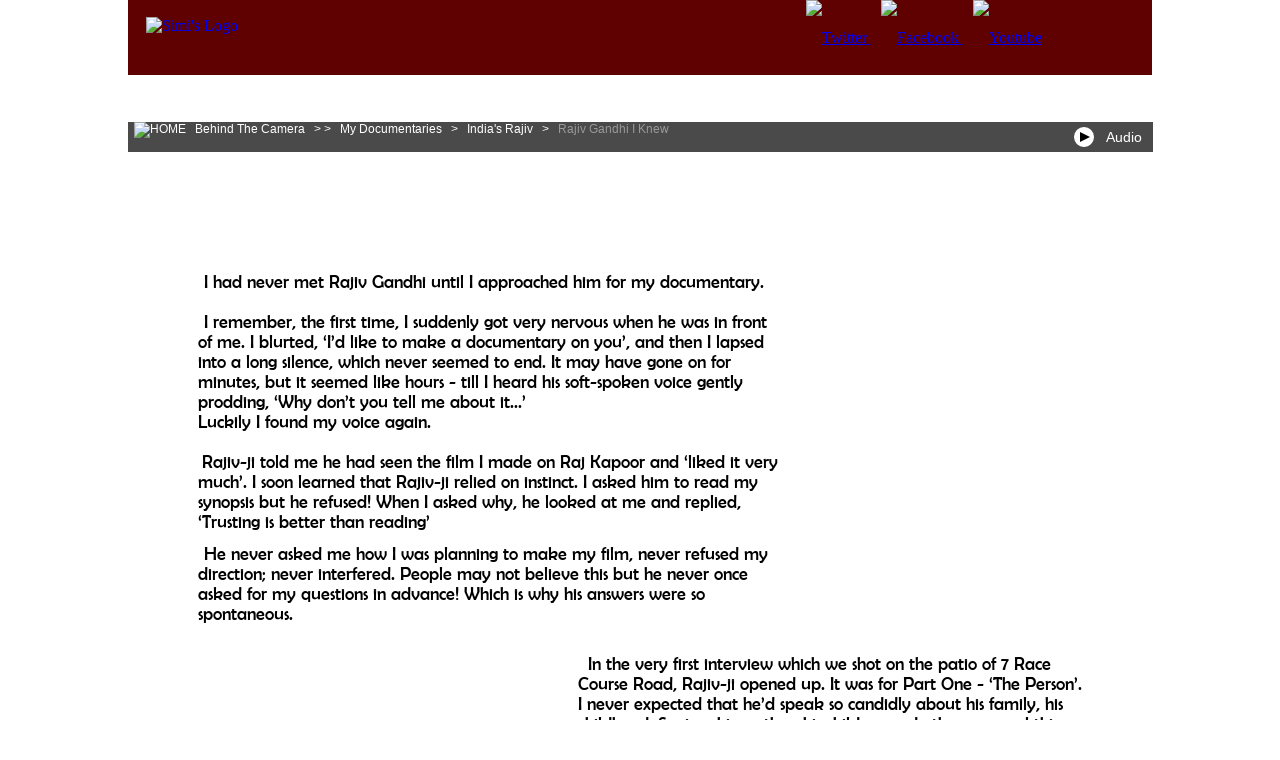

--- FILE ---
content_type: text/html
request_url: https://www.simigarewal.com/rajiv_i_knew.html
body_size: 6748
content:
<!DOCTYPE html
  PUBLIC "-//W3C//DTD XHTML 1.0 Transitional//EN" "http://www.w3.org/TR/xhtml1/DTD/xhtml1-transitional.dtd">
<html xmlns="http://www.w3.org/1999/xhtml">
<head>
  <meta http-equiv="Content-Type" content="text/html; charset=utf-8" />
  <title>Simi Garewal</title>
  <link rel="icon" href="images/favicon.ico" />
  <script>document.write('<script src="./js/mainmenu.js?dev=' + Math.floor(Math.random() * 100) + '"\><\/script>');</script>
  <link href="css/fonts-stylesheet.css" rel="stylesheet" type="text/css" />
  <link href="css/custom-style.css" rel="stylesheet" type="text/css" />
  <link href="css/newmenu.css" type="text/css" rel="stylesheet" />
  <link href="css/style.css" rel="stylesheet" type="text/css" />

<!-- Google tag (gtag.js) -->
<script async src="https://www.googletagmanager.com/gtag/js?id=G-XKPT19MCGF"></script>
<script>
  window.dataLayer = window.dataLayer || [];
  function gtag(){dataLayer.push(arguments);}
  gtag('js', new Date());

  gtag('config', 'G-XKPT19MCGF');
</script>
</head>
<body>
  <table width="100%" border="0" cellspacing="0" cellpadding="0">
    <tr>
      <td align="center" valign="top">
        <table width="1024" border="0" cellspacing="0" cellpadding="0">
          <tr>
            <td>
              <div class="header-container">
                <div class="logo-container">
                  <a href="index.html"><img class="logo" src="images/crop/header/simi-garewal.png" height="43"
                      width="331" alt="Simi's Logo" /></a>
                </div>
                <div class="social-nt-icon">
                  <a href="https://twitter.com/Simi_Garewal" title="Twitter" target="_blank">
                    <img src="images/link_twitter_buttons.png" alt="Twitter" width="22" height="21" border="0" />
                  </a>
                  <a href="https://www.facebook.com/SimiGarewalOfficial" title="Facebook" target="_blank">
                    <img src="images/link_facebook_button.png" alt="Facebook" width="22" height="21" border="0" />
                  </a>
                  <a href="http://www.youtube.com/simigarewalofficial/" title="Youtube" target="_blank">
                    <img src="images/link_youtube_button.png" alt="Youtube" width="21" height="21" border="0" />
                  </a>
                </div>
              </div>
            </td>
          </tr>
          <tr>
            <td>
                <main-menu></main-menu>
            </td>
          </tr>
          <tr>
            <td>
              <div class="breadcrumb">
                <div class="breadcrumb-left">
                  <a href="index.html"><img class="home_alone" src="images/home_icon.png" height="25" width="20"
                      alt="HOME" /></a>
                  <a href="behind_the_camera.html"> Behind The Camera &nbsp; &gt; ></a><a href="documentaries.html"> My
                    Documentaries &nbsp; &gt;</a>
                  <a href="indias_rajiv.html"> India's Rajiv &nbsp; &gt;</a>
                  <font color="#999999"> &nbsp;&nbsp;Rajiv Gandhi I Knew</font>
                </div>
                <div class="breadcrumb-right">
                  <div id="audioplayer">
                    <audio id="audio" src="audio/walk_and_end.mp3" autoplay="autoplay"></audio>
                    <span id="playpause" title="Play/Pause"><a href="#" class="play">Play</a></span>
                    <script type="text/javascript" src="js/audioplayer-min.js"></script>
                  </div>
                  <div class="simiaudio-innerpage">Audio</div>
                </div>
              </div>
            </td>
          </tr>
          <tr>
            <td align="left" valign="top" background="images/rajiv_1_bg.jpg" style="background-repeat:no-repeat"
              class="rajiv-i-know">
              <table width="100%" border="0" cellspacing="0" cellpadding="0">
                <tr>
                  <td height="120" align="left" valign="top">&nbsp;</td>
                </tr>
                <tr>
                  <td align="left" valign="top">
                    <table width="100%" border="0" cellspacing="0" cellpadding="0">
                      <tr>
                        <td width="70" align="left" valign="top">&nbsp;</td>
                        <td align="left" valign="top">
                          <table width="99%" border="0" cellspacing="0" cellpadding="0">
                            <tr>
                              <td align="left" valign="top"> &nbsp;&nbsp;&nbsp;I had never met Rajiv Gandhi until I
                                approached him for my documentary.</td>
                            </tr>
                            <tr>
                              <td align="left" valign="top">&nbsp;</td>
                            </tr>
                            <tr>
                              <td align="left" valign="top"> &nbsp;&nbsp;&nbsp;I remember, the first time, I suddenly
                                got very nervous when he was in front </td>
                            </tr>
                            <tr>
                              <td align="left" valign="top">of me. I blurted, ‘I’d like to make a documentary on you’,
                                and then I lapsed </td>
                            </tr>
                            <tr>
                              <td align="left" valign="top">into a long silence, which never seemed to end. It may have
                                gone on for </td>
                            </tr>
                            <tr>
                              <td align="left" valign="top">minutes, but it seemed like hours - till I heard his
                                soft-spoken voice gently </td>
                            </tr>
                            <tr>
                              <td align="left" valign="top">prodding, ‘Why don’t you tell me about it...’</td>
                            </tr>
                            <tr>
                              <td align="left" valign="top">Luckily I found my voice again. </td>
                            </tr>
                            <tr>
                              <td align="left" valign="top">&nbsp;</td>
                            </tr>
                            <tr>
                              <td align="left" valign="top">
                                &nbsp;&nbsp;Rajiv-ji told me he had seen the film I made on Raj Kapoor and ‘liked it
                                very </td>
                            </tr>
                            <tr>
                              <td align="left" valign="top">much’. I soon learned that Rajiv-ji relied on instinct. I
                                asked him to read my </td>
                            </tr>
                            <tr>
                              <td align="left" valign="top">synopsis but he refused! When I asked why, he looked at me
                                and replied, </td>
                            </tr>
                            <tr>
                              <td align="left" valign="top">‘Trusting is better than reading’</td>
                            </tr>
                            <tr>
                              <td align="left" valign="top" height="12"></td>
                            </tr>
                            <tr>
                              <td align="left" valign="top"> &nbsp;&nbsp;&nbsp;He never asked me how I was planning to
                                make my film, never refused my </td>
                            </tr>
                            <tr>
                              <td align="left" valign="top">direction; never interfered. People may not believe this but
                                he never once </td>
                            </tr>
                            <tr>
                              <td align="left" valign="top">asked for my questions in advance! Which is why his answers
                                were so </td>
                            </tr>
                            <tr>
                              <td align="left" valign="top">spontaneous.</td>
                            </tr>
                            <tr>
                              <td align="left" valign="top">&nbsp;</td>
                            </tr>
                          </table>
                        </td>
                        <td width="300" align="left" valign="top">&nbsp;</td>
                      </tr>
                    </table>
                  </td>
                </tr>
                <tr>
                  <td height="10" align="left" valign="top"></td>
                </tr>
                <tr>
                  <td align="left" valign="top">
                    <table width="100%" border="0" cellspacing="0" cellpadding="0">
                      <tr>
                        <td width="450" align="left" valign="top">&nbsp;</td>
                        <td align="left" valign="top">
                          <table width="100%" border="0" cellspacing="0" cellpadding="0">
                            <tr>
                              <td align="left" valign="top"> &nbsp;&nbsp;&nbsp;&nbsp;&nbsp;In the very first interview
                                which we shot on the patio of 7 Race</td>
                            </tr>
                            <tr>
                              <td align="left" valign="top">Course Road, Rajiv-ji opened up. It was for Part One - ‘The
                                Person’. </td>
                            </tr>
                            <tr>
                              <td align="left" valign="top">I never expected that he’d speak so candidly about his
                                family, his </td>
                            </tr>
                            <tr>
                              <td align="left" valign="top">
                                childhood, Sanjay, his mother, his children and other personal things.
                              </td>
                            </tr>
                            <tr>
                              <td height="10" align="left" valign="top"></td>
                            </tr>
                            <tr>
                              <td align="left" valign="top">&nbsp;&nbsp;&nbsp;&nbsp;I think the ‘rare’ moment came when
                                he talked about Sonia and </td>
                            </tr>
                            <tr>
                              <td align="left" valign="top">their love; right from the time he first set eyes on her to
                                their happy </td>
                            </tr>
                            <tr>
                              <td align="left" valign="top">family life. It wasn’t a Prime Minister talking - just a
                                regular, </td>
                            </tr>
                            <tr>
                              <td align="left" valign="top"> loving husband and father.</td>
                            </tr>
                            <tr>
                              <td align="left" valign="top" height="8"></td>
                            </tr>
                            <tr>
                              <td align="left" valign="top"> </td>
                            </tr>
                            <tr>
                              <td align="left" valign="top"> &nbsp;&nbsp;&nbsp;&nbsp;&nbsp;I soon saw that the gravitas
                                expected of a PM did not weigh on </td>
                            </tr>
                            <tr>
                              <td align="left" valign="top">Rajiv-ji. He extended little courtesies like ‘Ladies first’
                                and other little </td>
                            </tr>
                            <tr>
                              <td align="left" valign="top">gestures that you don’t expect from heads of state. But it
                                came </td>
                            </tr>
                            <tr>
                              <td align="left" valign="top">naturally to Rajiv. There were no hard edges. He was an
                                elegant, </td>
                            </tr>
                            <tr>
                              <td align="left" valign="top">
                                graceful, soft-spoken aristocrat.
                              </td>
                            </tr>
                            <tr>
                              <td height="10" align="left" valign="top"> </td>
                            </tr>
                            <tr>
                              <td align="left" valign="top">
                                &nbsp;&nbsp;&nbsp;&nbsp;&nbsp;For a man who initially resisted stepping into politics, I
                                would soon </td>
                            </tr>
                            <tr>
                              <td align="left" valign="top"> also learn that he was a far-thinking with modern
                                progressive ideas.. </td>
                            </tr>
                            <tr></tr>
                          </table>
                        </td>
                        <td width="30" align="left" valign="top">&nbsp;</td>
                      </tr>
                    </table>
                  </td>
                </tr>
                <tr>
                  <td align="left" valign="top" height="20"></td>
                </tr>
                <tr>
                  <td align="left" valign="top" height="20"></td>
                </tr>
                <tr>
                  <td align="left" valign="top">
                    <table width="100%" border="0" cellspacing="0" cellpadding="0">
                      <tr>
                        <td width="140" align="left" valign="top">&nbsp;</td>
                        <td align="left" valign="top">
                          <table width="100%" border="0" cellspacing="0" cellpadding="0">
                            <tr>
                              <td align="left" valign="top">
                                &nbsp;&nbsp;&nbsp;&nbsp;Over the next 4 1/2 years I travelled with him all over India
                                and abroad.
                                Be it Pakistan, China, Amethi, </td>
                            </tr>
                            <tr>
                              <td align="left" valign="top">Tamilnad, every tour in India. Where Rajiv Gandhi went - so
                                did we. My experiences and adventures on </td>
                            </tr>
                            <tr>
                              <td align="left" valign="top"> </td>
                            </tr>
                            <tr>
                              <td align="left" valign="top"> tours could fill up a book! </td>
                            </tr>
                            <tr>
                              <td align="left" valign="top">&nbsp;</td>
                            </tr>
                            <tr>
                              <td align="left" valign="top">
                                &nbsp;&nbsp;Apart from several long interviews conducted in 7 RCR,
                                his Parliamant House office, South Block...</td>
                            </tr>
                          </table>
                        </td>
                        <td width="80" align="left" valign="top">&nbsp;</td>
                      </tr>
                    </table>
                  </td>
                </tr>
                <tr>
                  <td height="250" align="left" valign="top">&nbsp;</td>
                </tr>
                <tr>
                  <td align="left" valign="top">
                    <table width="100%" border="0" cellspacing="0" cellpadding="0">
                      <tr>
                        <td width="120" align="left" valign="top">&nbsp;</td>
                        <td align="left" valign="top">
                          <table width="100%" border="0" cellspacing="0" cellpadding="5">
                            <tr>
                              <td align="left" valign="top">&nbsp;</td>
                            </tr>
                            <tr>
                              <td align="left" valign="top"> &nbsp;&nbsp;&nbsp;&nbsp;...I also filmed him piloting his
                                plane, playing with his dogs and driving his car. I remember I was holding the </td>
                            </tr>
                            <tr>
                              <td align="left" valign="top">portable light sitting next to him at the wheel. The roads
                                were cleared of traffic and Rajiv-ji drove really </td>
                            </tr>
                            <tr>
                              <td align="left" valign="top">fast! He would careen and swerve on those Delhi roundabouts
                                and my poor cameraman was literally </td>
                            </tr>
                            <tr>
                              <td align="left" valign="top">rolling from side to side on the floor of the backseat.</td>
                            </tr>
                            <tr>
                              <td align="left" valign="top"> &nbsp;&nbsp;&nbsp;On hearing the clatterbangs behind him,
                                Rajiv-ji kept asking politely, </td>
                            </tr>
                            <tr>
                              <td align="left" valign="top"> &nbsp;&nbsp;&nbsp;‘Are you alright?’</td>
                            </tr>
                            <tr>
                              <td align="left" valign="top"> &nbsp;&nbsp;&nbsp;All we could hear were feeble grunts and
                                groans!</td>
                            </tr>
                            <tr>
                              <td align="left" valign="top">&nbsp;</td>
                            </tr>
                            <tr></tr>
                          </table>
                        </td>
                        <td width="80" align="left" valign="top">&nbsp;</td>
                      </tr>
                    </table>
                  </td>
                </tr>
                <tr>
                  <td align="left" valign="top">
                    <table width="100%" border="0" cellspacing="0" cellpadding="0">
                      <tr>
                        <td width="410" align="left" valign="top">&nbsp;</td>
                        <td align="left" valign="top">
                          <table width="100%" border="0" cellspacing="0" cellpadding="0">
                            <tr>
                              <td height="60" align="left" valign="top">&nbsp;</td>
                            </tr>
                            <tr>
                              <td align="left" valign="top">&nbsp;&nbsp;&nbsp;1989 was a bad year for both of us...
                              </td>
                            </tr>
                            <tr>
                              <td height="10" align="left" valign="top"> </td>
                            </tr>
                            <tr>
                              <td align="left" valign="top"> &nbsp;&nbsp;&nbsp;Rajiv suddenly called for an election on
                                17 October. I was still editing </td>
                            </tr>
                            <tr>
                              <td align="left" valign="top"> my film and Channel Four demanded it immediately. </td>
                            </tr>
                            <tr>
                              <td height="10" align="left" valign="top"> </td>
                            </tr>
                            <tr>
                              <td align="left" valign="top"> &nbsp;&nbsp;&nbsp;My mother was very ill at the time and I
                                had to work day and night to </td>
                            </tr>
                            <tr>
                              <td align="left" valign="top"> deliver my films to London. </td>
                            </tr>
                            <tr>
                              <td height="10" align="left" valign="top"> </td>
                            </tr>
                            <tr>
                              <td align="left" valign="top"> &nbsp;&nbsp;&nbsp;Rajiv lost the election. And I lost my
                                beloved mother. Daddy was </td>
                            </tr>
                            <tr>
                              <td align="left" valign="top">already gone. It was a very painful time and my sister and I
                                went </td>
                            </tr>
                            <tr>
                              <td align="left" valign="top"> away to London for several months. To heal... </td>
                            </tr>
                            <tr>
                              <td height="10" align="left" valign="top"> </td>
                            </tr>
                            <tr>
                              <td align="left" valign="top"> &nbsp;&nbsp;&nbsp;We returned only when we were conveyed
                                several messages from him. </td>
                            </tr>
                            <tr>
                              <td align="left" valign="top">&nbsp;</td>
                            </tr>
                          </table>
                        </td>
                        <td width="30" align="left" valign="top">&nbsp;</td>
                      </tr>
                    </table>
                  </td>
                </tr>
                <tr>
                  <td height="100" align="left" valign="top">&nbsp;</td>
                </tr>
                <tr>
                  <td align="left" valign="top">
                    <table width="100%" border="0" cellspacing="0" cellpadding="0">
                      <tr>
                        <td width="80" align="left" valign="top">&nbsp;</td>
                        <td width="581" align="left" valign="top">
                          <table width="100%" border="0" cellspacing="0" cellpadding="0">
                            <tr>
                              <td align="left" valign="top"> &nbsp;&nbsp;&nbsp;When I reached Delhi, Rajiv-ji was now in
                                10 Janpath.</td>
                            </tr>
                            <tr>
                              <td height="10" align="left" valign="top"> </td>
                            </tr>
                            <tr>
                              <td align="left" valign="top"> &nbsp;&nbsp;&nbsp;He said he had seen the two parts of my
                                film and thanked me. </td>
                            </tr>
                            <tr>
                              <td align="left" valign="top"> So did Sonia-ji, in a beautiful letter. In those days her
                                letters were </td>
                            </tr>
                            <tr>
                              <td align="left" valign="top"> handwritten.</td>
                            </tr>
                            <tr>
                              <td align="left" valign="top"> &nbsp;&nbsp;&nbsp;Rajiv-ji asked several times, ‘what can I
                                do for you?’</td>
                            </tr>
                            <tr>
                              <td align="left" valign="top"> &nbsp;&nbsp;&nbsp;‘Nothing’ I replied.</td>
                            </tr>
                            <tr>
                              <td align="left" valign="top"> &nbsp;&nbsp;&nbsp;‘There has to be something’</td>
                            </tr>
                            <tr>
                              <td align="left" valign="top"> &nbsp;&nbsp;&nbsp;&nbsp;‘Ok then - I’d like an autographed
                                photograph’ I replied - and he </td>
                            </tr>
                            <tr>
                              <td align="left" valign="top"> laughed.</td>
                            </tr>
                            <tr>
                              <td height="15" align="left" valign="top"> </td>
                            </tr>
                            <tr>
                              <td align="left" valign="top"> &nbsp;&nbsp;&nbsp;Knowing of my recent loss, he said, ‘work
                                is the best antidote for </td>
                            </tr>
                            <tr>
                              <td align="left" valign="top"> grief’. </td>
                            </tr>
                            <tr>
                              <td align="left" valign="top"> &nbsp;&nbsp;&nbsp;So we decided that I would continue my
                                documentary with Part </td>
                            </tr>
                            <tr>
                              <td align="left" valign="top"> Three - his new phase, as Leader of the Opposition.</td>
                            </tr>
                            <tr>
                              <td align="left" valign="top">&nbsp;</td>
                            </tr>
                          </table>
                        </td>
                        <td width="380" align="left" valign="top">&nbsp;</td>
                      </tr>
                    </table>
                  </td>
                </tr>
                <tr>
                  <td height="100" align="left" valign="top">&nbsp;</td>
                </tr>
                <tr>
                  <td align="left" valign="top">
                    <table width="100%" border="0" cellspacing="0" cellpadding="0">
                      <tr>
                        <td width="47%" align="left" valign="top">&nbsp;</td>
                        <td width="50%" align="left" valign="top">
                          <table width="100%" border="0" cellspacing="0" cellpadding="0">
                            <tr>
                              <td align="left" valign="top"> &nbsp;&nbsp;&nbsp;A trust had been built by now and I felt
                                a friendship grew. </td>
                            </tr>
                            <tr>
                              <td align="left" valign="top"> He shared his thoughts and fears, he also analysed his
                                successes </td>
                            </tr>
                            <tr>
                              <td align="left" valign="top"> and failures; he voiced his aspirations and dreams. I noted
                                every </td>
                            </tr>
                            <tr>
                              <td align="left" valign="top"> conversation in my diaries, as I always have since my
                                childhood.</td>
                            </tr>
                            <tr>
                              <td height="10" align="left" valign="top"> </td>
                            </tr>
                            <tr>
                              <td align="left" valign="top"> &nbsp;&nbsp;&nbsp;Not once, but several times, Rajiv-ji
                                encouraged me to join </td>
                            </tr>
                            <tr>
                              <td align="left" valign="top">politics.</td>
                            </tr>
                            <tr>
                              <td align="left" valign="top">&nbsp;&nbsp; ‘Educated women representing different fields
                                should be part </td>
                            </tr>
                            <tr>
                              <td align="left" valign="top">
                                of the mainstream political system’, he would say. </td>
                            </tr>
                            <tr>
                              <td align="left" valign="top" height="5"></td>
                            </tr>
                            <tr>
                              <td align="left" valign="top"> I remember in April ’91, I had written his AICC speech,
                                which he </td>
                            </tr>
                            <tr>
                              <td align="left" valign="top"> liked, and he once again said: </td>
                            </tr>
                            <tr>
                              <td align="left" valign="top">
                                &nbsp;&nbsp;&nbsp;‘I hope you are thinking of coming in to politics one day’. </td>
                            </tr>
                            <tr>
                              <td align="left" height="10"></td>
                            </tr>
                            <tr>
                              <td align="left" valign="top"> But I had no interest. In my ringside view I had seen the
                              </td>
                            </tr>
                            <tr>
                              <td align="left" valign="top"> vagaries of power! I saw how it changed people’s loyalties
                                and </td>
                            </tr>
                            <tr>
                              <td align="left" valign="top"> behaviour. For when I started my film Rajiv was Prime
                                MInister. </td>
                            </tr>
                            <tr>
                              <td align="left" valign="top"> Then two years later, when he lost - I saw how people
                                shifted their </td>
                            </tr>
                            <tr>
                              <td align="left" valign="top"> allegiance. Then again, in 1991, when they realized he
                                would come </td>
                            </tr>
                            <tr>
                              <td align="left" valign="top"> back in power - those same people did an about turn! </td>
                            </tr>
                            <tr>
                              <td align="left" valign="top"> It was a disillusioning, but valuable lesson in human
                                behaviour.</td>
                            </tr>
                          </table>
                        </td>
                        <td width="3%" align="left" valign="top">&nbsp;</td>
                      </tr>
                    </table>
                  </td>
                </tr>
                <tr>
                  <td align="left" valign="top">&nbsp;</td>
                </tr>
                <tr>
                  <td align="left" valign="top">
                    <table width="100%" border="0" cellspacing="0" cellpadding="0">
                      <tr>
                        <td width="80" align="left" valign="top">&nbsp;</td>
                        <td align="left" valign="top">
                          <table width="100%" border="0" cellspacing="0" cellpadding="0">
                            <tr>
                              <td> &nbsp;&nbsp;&nbsp;Over the months I kept inviting him to Mumbai for dinner, to meet
                                the luminaries of our city. We even discussed the</td>
                            </tr>
                            <tr>
                              <td> guestlist I had sent to his private secretary - and of course - the menu! </td>
                            </tr>
                            <tr>
                              <td> &nbsp;&nbsp;&nbsp;Food was a favourite topic. He loved the sitaphal ice-cream from
                                Mumbai which I took regularly for him and his </td>
                            </tr>
                            <tr>
                              <td> family.</td>
                            </tr>
                            <tr>
                              <td>&nbsp;</td>
                            </tr>
                          </table>
                        </td>
                        <td width="50" align="left" valign="top">&nbsp;</td>
                      </tr>
                    </table>
                  </td>
                </tr>
                <tr>
                  <td height="40" align="left" valign="top"></td>
                </tr>
                <tr>
                  <td align="left" valign="top">
                    <table width="100%" border="0" cellspacing="0" cellpadding="0">
                      <tr>
                        <td width="450" align="left" valign="top">&nbsp;</td>
                        <td align="left" valign="top">
                          <table width="100%" border="0" cellspacing="0" cellpadding="0">
                            <tr>
                              <td align="left" valign="top"> When I was with him in end April’91, campaigning was
                                underway.</td>
                            </tr>
                            <tr>
                              <td align="left" valign="top"> &nbsp;‘Now your dinner will have to wait till after the
                                elections,’ he said.</td>
                            </tr>
                            <tr>
                              <td align="left" valign="top"> &nbsp;‘You wont be able to come after the elections’, I
                                shook my head.</td>
                            </tr>
                            <tr>
                              <td align="left" valign="top"> &nbsp;‘Why not?’</td>
                            </tr>
                            <tr>
                              <td align="left" valign="top">&nbsp; ‘You’ll be Prime Minister then. So it won’t be
                                possible’</td>
                            </tr>
                            <tr>
                              <td align="left" valign="top"> &nbsp;‘Of course it will’, he brushed it aside, ‘I
                                promise’. </td>
                            </tr>
                            <tr>
                              <td align="left" valign="top">&nbsp;</td>
                            </tr>
                            <tr>
                              <td align="left" valign="top"> &nbsp;&nbsp;I completed shooting the last interview for my
                                documentary that </td>
                            </tr>
                            <tr>
                              <td> &nbsp;&nbsp;day and gave him some ideas for election campaign films, which </td>
                            </tr>
                            <tr>
                              <td> &nbsp;&nbsp;he liked, and he asked me to make them. </td>
                            </tr>
                            <tr>
                              <td height="35"> &nbsp;&nbsp;I filmed him just two weeks before, in between his tours.
                              </td>
                            </tr>
                            <tr>
                              <td>&nbsp;&nbsp;And that was the last time...</td>
                            </tr>
                            <tr>
                              <td>&nbsp;</td>
                            </tr>
                          </table>
                        </td>
                        <td width="30" align="left" valign="top">&nbsp;</td>
                      </tr>
                    </table>
                  </td>
                </tr>
                <tr>
                  <td height="20" align="left" valign="top">&nbsp;</td>
                </tr>
                <tr>
                  <td align="left" valign="top">
                    <table width="100%" border="0" cellspacing="0" cellpadding="0">
                      <tr>
                        <td width="120" align="left" valign="top">&nbsp;</td>
                        <td align="left" valign="top">
                          <table width="100%" border="0" cellspacing="0" cellpadding="0">
                            <tr>
                              <td height="22" align="left" valign="top"> &nbsp;&nbsp; Campaign films done, I returned to
                                Mumbai. It was quite late at night and the TV had gone off in the </td>
                            </tr>
                            <tr>
                              <td height="22" align="left" valign="top"> entire area. So I decided to play video games
                                to wind down.</td>
                            </tr>
                            <tr>
                              <td height="22" align="left" valign="top"> &nbsp;&nbsp;&nbsp;&nbsp;My sister, Amrita, was
                                strangely restless and I remember her looking for a radio.</td>
                            </tr>
                            <tr>
                              <td height="22" align="left" valign="top"> &nbsp;&nbsp;&nbsp;&nbsp;‘Who on earth listens
                                to radios’ I told her.</td>
                            </tr>
                            <tr>
                              <td align="left" valign="top"> &nbsp;&nbsp;&nbsp;&nbsp;She tuned in to the BBC and we
                                heard those awful words: </td>
                            </tr>
                            <tr>
                              <td align="left" valign="top"> &nbsp;&nbsp;&nbsp;&nbsp;“Rajiv Gandhi has been
                                assassinated”</td>
                            </tr>
                            <tr>
                              <td height="22" align="left" valign="top"> &nbsp;&nbsp;&nbsp;&nbsp;&nbsp;We reeled with
                                shock! I thought, hoped, maybe he is only hurt, maybe he can get medical help and be
                              </td>
                            </tr>
                            <tr>
                              <td height="22" align="left" valign="top"> alright. Frantic, I rang Rajiv-ji’s private
                                secretary, Mr. V. George - and he confirmed the awful news. </td>
                            </tr>
                            <tr>
                              <td align="left" valign="top">&nbsp;</td>
                            </tr>
                            <tr>
                              <td align="left" valign="top">&nbsp;&nbsp;&nbsp;&nbsp; My thoughts went to Sonia-ji,
                                Priyanka and Rahul - that close family unit - and what it would do to them...</td>
                            </tr>
                            <tr>
                              <td align="left" valign="top">&nbsp;</td>
                            </tr>
                            <tr>
                              <td align="left" valign="top">&nbsp;&nbsp;&nbsp;&nbsp; As for me. Its 20 years? I still
                                have not got over it...</td>
                            </tr>
                            <tr>
                              <td align="left" valign="top">&nbsp;</td>
                            </tr>
                          </table>
                        </td>
                        <td width="50" align="left" valign="top">&nbsp;</td>
                      </tr>
                    </table>
                  </td>
                </tr>
                <tr>
                  <td height="30" align="left" valign="top">&nbsp;</td>
                </tr>
                <tr>
                  <td align="left" valign="top">
                    <table width="100%" border="0" cellspacing="0" cellpadding="0">
                      <tr>
                        <td width="450" align="left" valign="top">&nbsp;</td>
                        <td align="left" valign="top">
                          <table width="100%" border="0" cellspacing="0" cellpadding="0">
                            <tr>
                              <td align="left" valign="top"> &nbsp;&nbsp;&nbsp;&nbsp;Part Three of ‘India’s Rajiv’
                                remained untouched. Everytime we </td>
                            </tr>
                            <tr>
                              <td align="left" valign="top">sat down to edit it, my crew and I would break down. I
                                couldn’t do it. </td>
                            </tr>
                            <tr>
                              <td align="left" valign="top">Then finally I was sent a message from Sonia-ji. Rajiv-ji
                                had given so </td>
                            </tr>
                            <tr>
                              <td align="left" valign="top">much of his time for my film; I should make it. For him.
                              </td>
                            </tr>
                            <tr>
                              <td height="20" align="left" valign="top"> </td>
                            </tr>
                            <tr>
                              <td align="left" valign="top"> &nbsp;&nbsp;&nbsp;&nbsp;Films are a form of immortality.
                                ‘India’s Rajiv’ is the only complete </td>
                            </tr>
                            <tr>
                              <td align="left" valign="top">interview-based documentaion of his entire life. </td>
                            </tr>
                            <tr>
                              <td height="20" align="left" valign="top"> </td>
                            </tr>
                            <tr>
                              <td align="left" valign="top"> &nbsp;&nbsp;&nbsp;&nbsp;At the Rajiv Gandhi Memorial at 1,
                                Safdarjung Road, many of his </td>
                            </tr>
                            <tr>
                              <td align="left" valign="top">huge hoardings and quotes on display are incribed: ‘From an
                                interview </td>
                            </tr>
                            <tr>
                              <td align="left" valign="top">with Simi Garewal’ or ‘From ’India’s Rajiv’. </td>
                            </tr>
                            <tr>
                              <td height="20" align="left" valign="top"> </td>
                            </tr>
                            <tr>
                              <td align="left" valign="top"> &nbsp;&nbsp;&nbsp;&nbsp;I realized then, that this is what
                                ‘posterity’ means. We will all go one </td>
                            </tr>
                            <tr>
                              <td align="left" valign="top">day. I will not be here - but this Memorial will remain
                                forever and so will </td>
                            </tr>
                            <tr>
                              <td align="left" valign="top">
                                <p>the film I made on him. </p>
                                <p></p>
                              </td>
                            </tr>
                            <tr>
                              <td align="left" valign="top">&nbsp;</td>
                            </tr>
                            <tr>
                              <td align="left" valign="top"> &nbsp;&nbsp;&nbsp;&nbsp;Future generations will watch it;
                                they will get to know Rajiv Gandhi as </td>
                            </tr>
                            <tr>
                              <td align="left" valign="top">he was....and Rajiv will live again..</td>
                            </tr>
                            <tr></tr>
                            <tr>
                              <td align="left" valign="top">&nbsp;</td>
                            </tr>
                          </table>
                        </td>
                        <td width="30" align="left" valign="top">&nbsp;</td>
                      </tr>
                    </table>
                  </td>
                </tr>
                <tr>
                  <td height="120" align="left" valign="top">&nbsp;</td>
                </tr>
                <tr>
                  <td align="left" valign="top">
                    <table width="100%" border="0" cellspacing="0" cellpadding="0">
                      <tr>
                        <td width="150" align="left" valign="top">&nbsp;</td>
                        <td align="left" valign="top">
                          <table width="100%" border="0" cellspacing="0" cellpadding="0">
                            <tr>
                              <td align="left" valign="top">&nbsp;</td>
                            </tr>
                            <tr>
                              <td align="left" valign="top"> &nbsp;&nbsp;&nbsp;Who says television is transient? It
                                isn’t. If it’s important and </td>
                            </tr>
                            <tr>
                              <td align="left" valign="top"> worthwhile, it lives on...</td>
                            </tr>
                            <tr>
                              <td align="left" valign="top">&nbsp;</td>
                            </tr>
                            <tr>
                              <td align="left" valign="top">&nbsp;</td>
                            </tr>
                            <tr>
                              <td align="left" valign="top">&nbsp;</td>
                            </tr>
                          </table>
                        </td>
                        <td width="400" align="left" valign="top">&nbsp;</td>
                      </tr>
                    </table>
                  </td>
                </tr>
                <tr>
                  <td align="left" valign="top">&nbsp;</td>
                </tr>
                <tr>
                  <td align="left" valign="top">&nbsp;</td>
                </tr>
                <tr>
                  <td height="90" align="left" valign="top"> </td>
                </tr>
                <tr>
                  <td align="left" valign="top">
                    <div>
                      <div class="back-button">
                        <a href="indias_rajiv.html" style="float:left"><img src="images/nav/back_button.png"
                            title="Back To India's Rajiv"></a>
                      </div>
                    </div>
                  </td>
                </tr>
              </table>
            </td>
          </tr>
          <tr></tr>
          <tr>
            <td>
              <div class="footer">
                <div class="left_footer_part">
                  COPYRIGHTS ALL RIGHTS RESERVED 2012 SIMI GAREWAL - SIGA ARTS INTERNATIONAL &nbsp;<a href="#"> TERMS &
                    CONDITIONS</a> &nbsp; |&nbsp;&nbsp;<a href="#"> PRIVACY POLICY </a>
                </div>
                <div class="right_footer_part"></div>
              </div>
            </td>
          </tr>
        </table>
      </td>
    </tr>
  </table>
</body>
</html>

--- FILE ---
content_type: text/css
request_url: https://www.simigarewal.com/css/fonts-stylesheet.css
body_size: 1535
content:
/* Generated by Font Squirrel (http://www.fontsquirrel.com) */

@font-face {
    font-family: 'vanlocapsdbbold';
    src: url('../fonts/vanlocapsdb-bold_47468-webfont.eot');
    src: url('../fonts/vanlocapsdb-bold_47468-webfont.eot?#iefix') format('embedded-opentype'),
         url('../fonts/vanlocapsdb-bold_47468-webfont.woff2') format('woff2'),
         url('../fonts/vanlocapsdb-bold_47468-webfont.woff') format('woff'),
         url('../fonts/vanlocapsdb-bold_47468-webfont.ttf') format('truetype'),
         url('../fonts/vanlocapsdb-bold_47468-webfont.svg#vanlocapsdbbold') format('svg');
    font-weight: normal;
    font-style: normal;

}


@font-face {
    font-family: 'bauerbodni_btbold_italic';
    src: url('../fonts/bauerbbl-webfont.eot');
    src: url('../fonts/bauerbbl-webfont.eot?#iefix') format('embedded-opentype'),
         url('../fonts/bauerbbl-webfont.woff2') format('woff2'),
         url('../fonts/bauerbbl-webfont.woff') format('woff'),
         url('../fonts/bauerbbl-webfont.ttf') format('truetype'),
         url('../fonts/bauerbbl-webfont.svg#bauerbodni_btbold_italic') format('svg');
    font-weight: normal;
    font-style: normal;

}


@font-face {
    font-family: 'MyriadProRegular';
    src: url('../fonts/MyriadProRegular.ttf');
    font-weight: normal;
    font-style: normal;
}

@font-face {
    font-family: 'quill_script_ssiregular';
    src: url('../fonts/quill-script-ssi-1361498640-webfont.eot');
    src: url('../fonts/quill-script-ssi-1361498640-webfont.eot?#iefix') format('embedded-opentype'),
         url('../fonts/quill-script-ssi-1361498640-webfont.woff2') format('woff2'),
         url('../fonts/quill-script-ssi-1361498640-webfont.woff') format('woff'),
         url('../fonts/quill-script-ssi-1361498640-webfont.ttf') format('truetype'),
         url('../fonts/quill-script-ssi-1361498640-webfont.svg#quill_script_ssiregular') format('svg');
    font-weight: normal;
    font-style: normal;

}




@font-face {
    font-family: 'copperplate_gothic_boldRg';
    src: url('../fonts/3337493371-webfont.eot');
    src: url('../fonts/3337493371-webfont.eot?#iefix') format('embedded-opentype'),
         url('../fonts/3337493371-webfont.woff2') format('woff2'),
         url('../fonts/3337493371-webfont.woff') format('woff'),
         url('../fonts/3337493371-webfont.ttf') format('truetype'),
         url('../fonts/3337493371-webfont.svg#copperplate_gothic_boldRg') format('svg');
    font-weight: normal;
    font-style: normal;

}




@font-face {
    font-family: 'maiandra_gdregular';
    src: url('../fonts/3866878184-webfont.eot');
    src: url('../fonts/3866878184-webfont.eot?#iefix') format('embedded-opentype'),
         url('../fonts/3866878184-webfont.woff2') format('woff2'),
         url('../fonts/3866878184-webfont.woff') format('woff'),
         url('../fonts/3866878184-webfont.ttf') format('truetype'),
         url('../fonts/3866878184-webfont.svg#maiandra_gdregular') format('svg');
    font-weight: normal;
    font-style: normal;

}

@font-face {
    font-family: 'shelleyallegro_btregular';
    src: url('../fonts/shelley_allegro_bt-webfont.eot');
    src: url('../fonts/shelley_allegro_bt-webfont.eot?#iefix') format('embedded-opentype'),
         url('../fonts/shelley_allegro_bt-webfont.woff2') format('woff2'),
         url('../fonts/shelley_allegro_bt-webfont.woff') format('woff'),
         url('../fonts/shelley_allegro_bt-webfont.ttf') format('truetype'),
         url('../fonts/shelley_allegro_bt-webfont.svg#shelleyallegro_btregular') format('svg');
    font-weight: normal;
    font-style: normal;

}

@font-face {
    font-family: 'sarahallegrodbnormal';
    src: url('../fonts/sarahallegrodb_normal-webfont.eot');
    src: url('../fonts/sarahallegrodb_normal-webfont.eot?#iefix') format('embedded-opentype'),
         url('../fonts/sarahallegrodb_normal-webfont.woff2') format('woff2'),
         url('../fonts/sarahallegrodb_normal-webfont.woff') format('woff'),
         url('../fonts/sarahallegrodb_normal-webfont.ttf') format('truetype'),
         url('../fonts/sarahallegrodb_normal-webfont.svg#sarahallegrodbnormal') format('svg');
    font-weight: normal;
    font-style: normal;

}

@font-face {
    font-family: 'garamond_reprise_oldstyle_sBd';
    src: url('../fonts/garamond-webfont.eot');
    src: url('../fonts/garamond-webfont.eot?#iefix') format('embedded-opentype'),
         url('../fonts/garamond-webfont.woff2') format('woff2'),
         url('../fonts/garamond-webfont.woff') format('woff'),
         url('../fonts/garamond-webfont.ttf') format('truetype'),
         url('../fonts/garamond-webfont.svg#garamond_reprise_oldstyle_sBd') format('svg');
    font-weight: normal;
    font-style: normal;

}

@font-face {
    font-family: 'GaramondBold';
    src: url('../fonts/garabd.eot');
    src: url('../fonts/garabd.eot') format('embedded-opentype'),
         url('../fonts/garabd.woff2') format('woff2'),
         url('../fonts/garabd.woff') format('woff'),
         url('../fonts/garabd.ttf') format('truetype'),
         url('../fonts/garabd.svg#GaramondBold') format('svg');
}

@font-face {
    font-family: 'edwardian_script_itcregular';
    src: url('../fonts/itcedscr-webfont.eot');
    src: url('../fonts/itcedscr-webfont.eot?#iefix') format('embedded-opentype'),
         url('../fonts/itcedscr-webfont.woff2') format('woff2'),
         url('../fonts/itcedscr-webfont.woff') format('woff'),
         url('../fonts/itcedscr-webfont.ttf') format('truetype'),
         url('../fonts/itcedscr-webfont.svg#edwardian_script_itcregular') format('svg');
    font-weight: normal;
    font-style: normal;

}


@font-face {
    font-family: 'berlin_sans_fb_demibold';
    src: url('../fonts/brlnsdb-webfont.eot');
    src: url('../fonts/brlnsdb-webfont.eot?#iefix') format('embedded-opentype'),
         url('../fonts/brlnsdb-webfont.woff2') format('woff2'),
         url('../fonts/brlnsdb-webfont.woff') format('woff'),
         url('../fonts/brlnsdb-webfont.ttf') format('truetype'),
         url('../fonts/brlnsdb-webfont.svg#berlin_sans_fb_demibold') format('svg');
    font-weight: normal;
    font-style: normal;
}


@font-face {
    font-family: 'berlin_sans_fbbold';
    src: url('../fonts/brlnsb-webfont.eot');
    src: url('../fonts/brlnsb-webfont.eot?#iefix') format('embedded-opentype'),
         url('../fonts/brlnsb-webfont.woff2') format('woff2'),
         url('../fonts/brlnsb-webfont.woff') format('woff'),
         url('../fonts/brlnsb-webfont.ttf') format('truetype'),
         url('../fonts/brlnsb-webfont.svg#berlin_sans_fbbold') format('svg');
    font-weight: normal;
    font-style: normal;
}

@font-face {
    font-family: 'berlin_sans_fbregular';
    src: url('../fonts/brlnsr-webfont.eot');
    src: url('../fonts/brlnsr-webfont.eot?#iefix') format('embedded-opentype'),
         url('../fonts/brlnsr-webfont.woff2') format('woff2'),
         url('../fonts/brlnsr-webfont.woff') format('woff'),
         url('../fonts/brlnsr-webfont.ttf') format('truetype'),
         url('../fonts/brlnsr-webfont.svg#berlin_sans_fbregular') format('svg');
    font-weight: normal;
    font-style: normal;
}


@font-face {
    font-family: 'bodoni_bd_btbold';
    src: url('../fonts/1577-webfont.eot');
    src: url('../fonts/1577-webfont.eot?#iefix') format('embedded-opentype'),
         url('../fonts/1577-webfont.woff2') format('woff2'),
         url('../fonts/1577-webfont.woff') format('woff'),
         url('../fonts/1577-webfont.ttf') format('truetype'),
         url('../fonts/1577-webfont.svg#bodoni_bd_btbold') format('svg');
    font-weight: normal;
    font-style: normal;

}



@font-face {
    font-family: 'angsana_newitalic';
    src: url('../fonts/angsai-webfont.eot');
    src: url('../fonts/angsai-webfont.eot?#iefix') format('embedded-opentype'),
         url('../fonts/angsai-webfont.woff2') format('woff2'),
         url('../fonts/angsai-webfont.woff') format('woff'),
         url('../fonts/angsai-webfont.ttf') format('truetype'),
         url('../fonts/angsai-webfont.svg#angsana_newitalic') format('svg');
    font-weight: normal;
    font-style: normal;

}




@font-face {
    font-family: 'angsana_newbold';
    src: url('../fonts/angsab-webfont.eot');
    src: url('../fonts/angsab-webfont.eot?#iefix') format('embedded-opentype'),
         url('../fonts/angsab-webfont.woff2') format('woff2'),
         url('../fonts/angsab-webfont.woff') format('woff'),
         url('../fonts/angsab-webfont.ttf') format('truetype'),
         url('../fonts/angsab-webfont.svg#angsana_newbold') format('svg');
    font-weight: normal;
    font-style: normal;

}




@font-face {
    font-family: 'angsana_newbold_italic';
    src: url('../fonts/angsaz-webfont.eot');
    src: url('../fonts/angsaz-webfont.eot?#iefix') format('embedded-opentype'),
         url('../fonts/angsaz-webfont.woff2') format('woff2'),
         url('../fonts/angsaz-webfont.woff') format('woff'),
         url('../fonts/angsaz-webfont.ttf') format('truetype'),
         url('../fonts/angsaz-webfont.svg#angsana_newbold_italic') format('svg');
    font-weight: normal;
    font-style: normal;

}




@font-face {
    font-family: 'angsana_newregular';
    src: url('../fonts/angsa-webfont.eot');
    src: url('../fonts/angsa-webfont.eot?#iefix') format('embedded-opentype'),
         url('../fonts/angsa-webfont.woff2') format('woff2'),
         url('../fonts/angsa-webfont.woff') format('woff'),
         url('../fonts/angsa-webfont.ttf') format('truetype'),
         url('../fonts/angsa-webfont.svg#angsana_newregular') format('svg');
    font-weight: normal;
    font-style: normal;

}



@font-face {
    font-family: 'times_new_romanbold_italic';
    src: url('../fonts/timesbi-webfont.eot');
    src: url('../fonts/timesbi-webfont.eot?#iefix') format('embedded-opentype'),
         url('../fonts/timesbi-webfont.woff2') format('woff2'),
         url('../fonts/timesbi-webfont.woff') format('woff'),
         url('../fonts/timesbi-webfont.ttf') format('truetype'),
         url('../fonts/timesbi-webfont.svg#times_new_romanbold_italic') format('svg');
    font-weight: normal;
    font-style: normal;

}

@font-face {
    font-family: 'times_new_romanregular';
    src: url('../fonts/times-webfont.eot');
    src: url('../fonts/times-webfont.eot?#iefix') format('embedded-opentype'),
         url('../fonts/times-webfont.woff2') format('woff2'),
         url('../fonts/times-webfont.woff') format('woff'),
         url('../fonts/times-webfont.ttf') format('truetype'),
         url('../fonts/times-webfont.svg#times_new_romanregular') format('svg');
    font-weight: normal;
    font-style: normal;

}


@font-face {
    font-family: 'garamondoriginalsmcregular';
    src: url('../fonts/garamondoriginalsmc-regular-webfont.eot');
    src: url('../fonts/garamondoriginalsmc-regular-webfont.eot?#iefix') format('embedded-opentype'),
         url('../fonts/garamondoriginalsmc-regular-webfont.woff2') format('woff2'),
         url('../fonts/garamondoriginalsmc-regular-webfont.woff') format('woff'),
         url('../fonts/garamondoriginalsmc-regular-webfont.ttf') format('truetype'),
         url('../fonts/garamondoriginalsmc-regular-webfont.svg#garamondoriginalsmcregular') format('svg');
    font-weight: normal;
    font-style: normal;

}


@font-face {
    font-family: 'quillregular';
    src: url('../fonts/quill-webfont.eot');
    src: url('../fonts/quill-webfont.eot?#iefix') format('embedded-opentype'),
         url('../fonts/quill-webfont.woff2') format('woff2'),
         url('../fonts/quill-webfont.woff') format('woff'),
         url('../fonts/quill-webfont.ttf') format('truetype'),
         url('../fonts/quill-webfont.svg#quillregular') format('svg');
    font-weight: normal;
    font-style: normal;

}


@font-face {
    font-family: 'amerigarmnd_btroman';
    src: url('../fonts/american-garamond-bt_3348-webfont.eot');
    src: url('../fonts/american-garamond-bt_3348-webfont.eot?#iefix') format('embedded-opentype'),
         url('../fonts/american-garamond-bt_3348-webfont.woff2') format('woff2'),
         url('../fonts/american-garamond-bt_3348-webfont.woff') format('woff'),
         url('../fonts/american-garamond-bt_3348-webfont.ttf') format('truetype'),
         url('../fonts/american-garamond-bt_3348-webfont.svg#amerigarmnd_btroman') format('svg');
    font-weight: normal;
    font-style: normal;

}

@font-face {
    font-family: 'amerigo_btbold';
    src: url('../fonts/7258609130-webfont.eot');
    src: url('../fonts/7258609130-webfont.eot?#iefix') format('embedded-opentype'),
         url('../fonts/7258609130-webfont.woff2') format('woff2'),
         url('../fonts/7258609130-webfont.woff') format('woff'),
         url('../fonts/7258609130-webfont.ttf') format('truetype'),
         url('../fonts/7258609130-webfont.svg#amerigo_btbold') format('svg');
    font-weight: normal;
    font-style: normal;

}


@font-face {
    font-family: 'franklin_gothic_mediumregular';
    src: url('../fonts/3453409786-webfont.eot');
    src: url('../fonts/3453409786-webfont.eot?#iefix') format('embedded-opentype'),
         url('../fonts/3453409786-webfont.woff2') format('woff2'),
         url('../fonts/3453409786-webfont.woff') format('woff'),
         url('../fonts/3453409786-webfont.ttf') format('truetype'),
         url('../fonts/3453409786-webfont.svg#franklin_gothic_mediumregular') format('svg');
    font-weight: normal;
    font-style: normal;

}

@font-face {
	font-family:"Hancock";
	src:url("../fonts/Hancock.eot?") format("eot"),url("../fonts/Hancock.woff") format("woff"),url("../fonts/Hancock.ttf") format("truetype"),url("../fonts/Hancock.svg#Hancock") format("svg");
	font-weight:normal;font-style:normal;
}


@font-face {
    font-family: 'amerigarmnd_btbold';
    src: url('../fonts/american-garamond-bold-bt_3346-webfont.eot');
    src: url('../fonts/american-garamond-bold-bt_3346-webfont.eot?#iefix') format('embedded-opentype'),
         url('../fonts/american-garamond-bold-bt_3346-webfont.woff2') format('woff2'),
         url('../fonts/american-garamond-bold-bt_3346-webfont.woff') format('woff'),
         url('../fonts/american-garamond-bold-bt_3346-webfont.ttf') format('truetype'),
         url('../fonts/american-garamond-bold-bt_3346-webfont.svg#amerigarmnd_btbold') format('svg');
    font-weight: normal;
    font-style: normal;

}



@font-face {
    font-family: 'AmeriGarmndBTBoldItalic';
    src: url('../fonts/american-garamond-bold-italic-bt.eot');
    src: url('../fonts/american-garamond-bold-italic-bt.eot') format('embedded-opentype'),
         url('../fonts/american-garamond-bold-italic-bt.woff2') format('woff2'),
         url('../fonts/american-garamond-bold-italic-bt.woff') format('woff'),
         url('../fonts/american-garamond-bold-italic-bt.ttf') format('truetype'),
         url('../fonts/american-garamond-bold-italic-bt.svg#AmeriGarmndBTBoldItalic') format('svg');
}


@font-face {
    font-family: 'amerigo_btbold_italic';
    src: url('../fonts/877-webfont.eot');
    src: url('../fonts/877-webfont.eot?#iefix') format('embedded-opentype'),
         url('../fonts/877-webfont.woff2') format('woff2'),
         url('../fonts/877-webfont.woff') format('woff'),
         url('../fonts/877-webfont.ttf') format('truetype'),
         url('../fonts/877-webfont.svg#amerigo_btbold_italic') format('svg');
    font-weight: normal;
    font-style: normal;

}

--- FILE ---
content_type: text/css
request_url: https://www.simigarewal.com/css/custom-style.css
body_size: 3417
content:

/* CSS Document */
body
{
	background:url("../images/simi_garewal_bg.jpg");
    background-repeat:no-repeat;
    background-position: top center;
    background-size: 100%;
	background-attachment:fixed;
	margin:0;padding:0;
}

.wrapper
{
	width:1024px;
	height:auto;
	margin:0 auto;
}

.home-image
{
	width:1024px;
	height:768px;
	float:left;
	background-image:url(../images/simi-garewal-home.jpg);
	background-repeat:no-repeat;
}

.home-left-container
{
	width:493px;
	height:768px;
	float:left;
}
.home-right-container
{
	width:531px;
	height:768px;
	float:left;
}

.my-life
{
	font-family: 'shelleyallegro_btregular';
	font-size:78px;
	color:#FFF;
	font-weight:normal;
	
   	   
	  - -webkit-box-sizing: content-box;
  -moz-box-sizing: content-box;
  box-sizing: content-box;
  border: none;
  
  color: #fff;
  text-align: left;
  -o-text-overflow: clip;
  text-overflow: clip;
  letter-spacing: 0px;
  
  
    -o-text-overflow: ellipsis;
  text-overflow: ellipsis;
  
    text-shadow: 0 0 1px #c2007e, 0 0 2px #c2007e, 0 0 2px #c2007e, 0 0 3px #c2007e, 0 0 3px #c2007e, 0 0 3px #c2007e, 0 0 4px #c2007e, 0 0 3px #c2007e;
  
  -webkit-transition: all 200ms cubic-bezier(0.18, 0, 0.28, 1) 10ms;
  -moz-transition: all 200ms cubic-bezier(0.18, 0, 0.28, 1) 10ms;
  -o-transition: all 200ms cubic-bezier(0.18, 0, 0.28, 1) 10ms;
  transition: all 200ms cubic-bezier(0.18, 0, 0.28, 1) 10ms;
}

.mylife-content
{
	 font-family: 'bauerbodni_btbold_italic';
	 font-weight:bold;
	 color:#c21f68;
	 font-size:24px;
	 float:left;
	 text-align:left;
	 text-shadow:-1px 0 1px rgb(229, 87, 141)
	}

.home-name
{
	font-family: 'vanlocapsdbbold';
	float:left;
	font-size:53px;
	color:#FFF;
	margin-top:65px;
	margin-left:72px;
	text-shadow: rgb(93, 7, 56) -4px 0px 5px;
}

.header-container
{
	width:1024px;
	height:75px;
	background-color: #5f0101;
	float:left;
}

.logo-container
{
	width:360px;
	height:75px;
	float:left;
}

.social-nt-icon-home
{
	width:460px;
	height:75px;
	line-height:75px;
	float:left;
	text-align:right;
	padding-right:100px;
}

.social-nt-icon
{
	width:564px;
	height:75px;
	line-height:75px;
	float:left;
	text-align:right;
	padding-right:100px;
}


.social-nt-icon a
{
	padding-right:10px;
}

.v-player
{
	width:104px;
	height:75px;
	float:left;
	
}

.breadcrumb
{
	width:100%;
	height:30px;
	background-color:#4a4a4a;
	 font-family: "Arial",Times,serif;
	float:left;
	font-size:12px;
	margin-top:1px;
}

.breadcrumb-left
{
	width:940px;
	float:left;
	height:auto;
	text-align: left;
}

.breadcrumb-right
{
	width:80px;float:left;height:auto;
}


.breadcrumb a {
    color: #fff;
    font-family: "Arial",Times,serif;
    font-size: 12px;
    margin-left: 6px;
    text-decoration: none;
}

.simiaudio-innerpage
{
	height:30px;line-height:30px;color:#FFF;font-size:14px;font-family:Arial, Helvetica, sans-serif;margin-left:8px;float:left
}

.inner-data-container
{
	width:100%;height:auto;
	float:left;
}

.my-family
{
	width:1024px;
	height:1011px;
	float:left;
	background-image:url(../images/my-family.jpg);
	background-repeat:no-repeat;
	
}

.my-family-text
{
	
	text-align:center;
	 font-family: 'sarahallegrodbnormal';
	 font-size:65px;
	 color:#af8003;
	text-shadow: 0px 5px 2px rgba(150, 150, 150, 1);
}

.my-father
{
	position: relative;
	top: 38px;
	left: 236px;
	font-family: 'GaramondBold';
	color: #614507;
	font-size: 18px;
}

.my-mother
{
	color: #614507;
	font-family: 'GaramondBold';
	font-size: 18px;
}

.her-hand
{
	
	font-family: 'garamond_reprise_oldstyle_sBd';
    text-shadow: 0px 5px 2px rgba(150, 150, 150, 1);
    font-size:27px;
	 color:#9b7206;
	text-shadow: 0px 5px 2px rgba(150, 150, 150, 1);
}

.meet-mine
{
	font-family: 'GaramondBold';
    text-shadow: 0px 3px 2px rgba(150, 150, 150, 1);
    font-size:34px;
	 color:#744f3f;
	 font-weight:normal;
	
} 

.starting-out-main-text
{
	 font-family: 'edwardian_script_itcregular';
	 color:#322c16;
	 font-size:72px;
}

.starting-out-text
{
	 font-family: 'berlin_sans_fbregular';
	 color:#5b502b;
	 font-size:29px;
	 font-weight:600;
	 
	 
	  text-shadow:
   -1px -1px 0 #fce8b1,  
    1px -1px 0 #fce8b1,
    -1px 1px 0 #fce8b1,
     1px 1px 0 #fce8b1;
	 
}

.mymovies-bottom-link
{
	font-family: 'bodoni_bd_btbold';
	color:#faecec;
	 font-size:32px;
	
	text-shadow:
   -1px -1px 0 #8a2020,  
    1px -1px 0 #8a2020,
    -1px 1px 0 #8a2020,
     1px 1px 0 #8a2020;
}


.mymovies-bottom-link a
{
	font-family: 'bodoni_bd_btbold' !important;
	color:#faecec !important;
	 font-size:34px !important;
	 font-weight:normal !important;
	 font-style:normal !important;
	 text-decoration:none !important;
}

.mymovies-main-text
{
	font-family: 'bodoni_bd_btbold';
	color:#faecec;
	 font-size:72px;
	
	text-shadow:
   -3px -3px 0 #8a2020,  
    3px -3px 0 #8a2020,
    -3px 3px 0 #8a2020,
     3px 3px 0 #8a2020;
	 
}

.mymovie-text
{
	font-family: 'berlin_sans_fbregular';
	 color:#fdfdfd;
	 font-size:19px;
	 
	  text-shadow:
   -1px -1px 0 #5d1b1b,  
    1px -1px 0 #5d1b1b,
    -1px 1px 0 #5d1b1b,
     1px 1px 0 #5d1b1b;
}

.mymovie-text a
{
	color: #fff;
    font-family: "Berlin Sans FB";
    font-size: 14px;
    text-decoration: none;
	font-style:italic;
}

.mymovie-text a:hover
{
	color: #e6dac3;
    font-family: "Berlin Sans FB";
    font-size: 14px;
    text-decoration: underline;
	font-style:italic;
}

.my_movies_content {
    height: 1024px;
    width: 1024px;
}



.raj-i-know-heading
{
	 font-family: 'berlin_sans_fbregular';
	 color:#070100;
	 font-size:22px;
}

.raj-main-heading
{
	font-family: 'angsana_newregular';
	color:#070100;
	font-size:60px;
	text-transform:uppercase;
}


.raj-main-heading-first-letter {
  	font-family: 'angsana_newregular';
	color:#070100;
	font-size:85px;
	text-transform:uppercase;
}

.raj-text
{
	font-family: 'berlin_sans_fbregular';
	color:#070100;
	font-size:16px;
	line-height:22px;
	text-shadow: 0px 0px 0px rgba(0, 0, 0, 0.2);
}

.sidhartha-heading
{
	font-family: 'times_new_romanregular';
	color:#ae6517;
	font-size:60px;
	text-shadow: 0px 3px 2px rgba(150, 150, 150, 1);
}

.sidhartha-heading::first-letter
{
	font-family: 'times_new_romanregular';
	color:#ae6517;
	font-size:70px;
}

.sidhartha-text
{
	 font-family: 'berlin_sans_fbregular';
	color:#8c3b26;
	font-size:21px;
	line-height:24px;
	
}
.Siddhartha-Gallery-text
{
	font-family: 'times_new_romanregular';
	color:#b56d23;
	font-size:40px;
	text-transform:uppercase;
}


.padatik-main-heading
{
	 font-family: 'bodoni_bd_btbold';
	 color:#551e04;
	 font-size:35px;
	 line-height:44px;
	
}

.padatik-text
{
	 font-family: 'berlin_sans_fbregular';
	color:#551e04;
	font-size:18px;
	line-height:24px;
	font-weight:500;
	
}


.aranyer-bg {
    background: url("../images/adr_movie_bg.jpg") no-repeat fixed center top white;
    height: 2860px;
    margin-left: auto;
    margin-right: auto;
    margin-top: 0;
    overflow: hidden;
    padding-top: 50px;
    width: 1024px;
}

.aranyer-main-text
{
	font-family: 'garamondoriginalsmcregular';
	font-size:55px;
	color:#FFF;
}

.days-nights
{
	font-family: 'berlin_sans_fbregular';
	color:#FFF;
	font-size:25px;
	
}

.arranyer-text
{
	font-family: 'berlin_sans_fbregular';
	color:#FFF;
	font-size:17px;
	line-height:20px;
	font-weight:600;
}

.karz-main-text
{
	font-family: 'berlin_sans_fbregular';
	color:#054168;
	font-size:48px;
}


.karz-text
{
	font-family: 'berlin_sans_fbregular';
	color:#000;
	font-size:18px;
	font-weight:bold;
}

.television-heading
{
	 font-family: 'shelleyallegro_btregular';
	 font-size:110px;
	 color:#FFF;
	 text-shadow: 0px 5px 3px rgba(143, 87, 15, 9);
}

.simi-select
{
	font-family: 'quillregular';
	font-size:55px;
	color:#FFF;
	text-shadow: 0px 5px 3px rgba(0, 0, 0, 1);
}

.indias-most
{
	font-family: 'copperplate_gothic_boldRg';
	font-size:35px;
	color:#FFF;
	text-shadow: 0px 2px 3px rgba(255, 255, 255, 1);
}


.indias-most-1
{
	font-family: 'copperplate_gothic_boldRg';
	font-size:30px;
	color:#FFF;
	text-shadow: 0px 2px 3px rgba(0, 0, 0, 1);
}

.indias-most-desirable-text
{
	 font-family: 'berlin_sans_fbregular';
	 font-size:17px;
	 color:#a84133;
	 font-weight:bold;
	 line-height:20px;
	 text-shadow: 0 0 1px #ece6e6 , 0 0 0 #ece6e6 , 0 0 1px #ece6e6 , 0 0 1px #ece6e6 , 0 0 1px #ece6e6 , 0 0 1px #ece6e6 , 0 0 1px #ece6e6 , 0 0 1px #ece6e6 ;
}

.rendezvous
{
	 font-family: 'shelleyallegro_btregular';
	 font-size:70px;
	 color:#FFF;
	 font-weight:bold;
	 text-shadow: 0px 5px 3px rgba(0, 0, 0, 9);
}

.with-simi
{
	font-family: 'amerigarmnd_btroman';
	color:#FFF;
	text-shadow: 0px 5px 3px rgba(0, 0, 0, 5);
	font-weight:bold;
}

.women-world
{
	    font-family: 'maiandra_gdregular';
		color:#FFF;
		text-shadow: 0px 5px 3px rgba(0, 0, 0, 5);
		font-size:40px;
}

.the-rendezvous-story-1
{
	font-family: 'shelleyallegro_btregular';
	color:#962c2c;
	text-shadow: 0px 2px 5px rgba(0, 0, 0, 0.3);
		font-size:40px;
		font-weight:bold;
}

.the-rendezvous-story-text
{
	font-family: 'berlin_sans_fbregular';
	color:#962c2c;
	font-size:17px;
	line-height:22px;
	text-shadow: 0px 2px 5px rgba(150, 150, 44, 0.2);
	font-weight:600;
}

.its-woman-world
{
	font-family: 'amerigo_btbold';
	font-size:45px;
	text-shadow: 0px 2px 5px rgba(0, 0, 0, 0.3);
}

.rukhsat-text
{
	font-family: 'berlin_sans_fbregular';
	color:#875128;
	font-size:18px;
	line-height:22px;
	font-weight:bold;
	text-shadow: 0px 1px 1px rgba(0, 0, 0, 0.3);
}

.movies-names p
{
	background-color:#8c8d8f;
	color:#f2cc40;
	padding:8px;
	font-family: 'berlin_sans_fbregular';
	display:block;
	font-size:18px;
}

.mystyle-text-main
{
	    font-family: 'shelleyallegro_btregular';
		font-size:50px;
		color:#FFF;
		font-weight:bold;
		text-shadow: 0px 1px 1px rgba(0, 0, 0, 0.3);
}

.rohit-bal
{
	font-family: 'franklin_gothic_mediumregular';
	font-size:12px;
	font-weight:bold;
	color:#1a4009;
	
}

.my-style-inside-red
{
	 font-family: 'berlin_sans_fbregular';
	 color:#b1352b;
	 font-size:14px;
	 font-weight:bold;
	 text-shadow: 0px 1px 1px rgba(177, 53, 43, 0.3);
	 
}

.my-style-inside-red-1
{
	 font-family: 'berlin_sans_fbregular';
	 color:#b1352b;
	 font-size:18px;
	 text-shadow: 0px 1px 1px rgba(177, 53, 43, 0.5);
	 
}

.my-style-inside-green
{
	 font-family: 'berlin_sans_fbregular';
	 color:#345609;
	 font-size:14px;
	 font-weight:bold;
	 letter-spacing:0.3px;
	text-shadow: 0px 1px 1px rgba(53, 87, 9, 0.3);
}


.love-romance
{
	font-family:"Hancock";
	font-size:120px;
	color:#c4365b;
	text-shadow: 13px 30px 2px rgba(150, 150, 149,0.3);
}

.love-text
{
	 font-family: 'amerigo_btbold';
	 font-size:25px;
	 color:#8e3b33;
		text-shadow: 0px 1px 1px rgba(0, 0, 0, 0.3);
}


.first-love-text
{
	font-family: 'AmeriGarmndBTBoldItalic';
	font-style:italic;
	color:#58441f;
	font-size:30px;
	text-shadow: 0px 2px 2px rgba(255, 153, 0, 0.4);
}

.marriage-text
{
	font-family: 'amerigo_btbold_italic';
	color:#b52131;
	font-size:30px;
	text-shadow: 0px 1px 1px rgba(0, 0, 0, 0.3);
}

.behind-camera-main-text
{
	 font-family: 'berlin_sans_fbregular';
	 color:#fff;
	 font-size:24px;
	 text-shadow: 0px 5px 1px rgba(0, 0, 0, 0.6);
	 font-weight:600;
}

.behind-camera-text
{	
	 font-family: 'berlin_sans_fbregular';
	 color:#fff;
	 font-size:20px;
	 text-shadow: 0px 3px 5px rgba(0, 0, 0,0.8);
}

.behind-camera-text a
{	
	 font-family: 'berlin_sans_fbregular';
	 color:#fff;
	 font-size:20px;
	 text-shadow: 1px 3px 5px rgba(0, 0, 0,1);
	 text-decoration:none;
	 
}

.living-legend a
{
	font-family: '"times_new_romanregular"';
	 color:#000;
	 text-decoration:none;
	 font-size:25px;
	 font-weight:bold;
}

.living-legend-page-main-heading
{
	font-family: 'berlin_sans_fbregular';
	color:#000;
	font-size:35px;
}

.raj-kapoor-main-text
{
	font-family: 'berlin_sans_fbregular';
	color:#000;
	font-size:60px;
}

.film-by
{
	font-family: 'berlin_sans_fbregular';
	color:#000;
	font-size:30px;
}

.simi-raj-text
{
	 font-family:Georgia, "Times New Roman", Times, serif;
	 color:#000;
	 font-size:30px;

}

.raj-legend-text
{
	font-family: 'berlin_sans_fbregular';
	color:#831418;
	font-size:19px;
	text-shadow: 0px 1px 1px rgba(68, 2, 8, 0.5);
}

.raj-legend-text-b
{
	font-family: 'berlin_sans_fbregular';
	color:#000;
	font-size:19px;
}


.indias-rajiv
{
	font-family: 'berlin_sans_fbregular';
	color:#fff;
	font-size:18px;
}

.indias-rajiv-big-text
{
	font-family: 'berlin_sans_fbregular';
	color:#fff;
	font-size:25px;
	font-style:italic;
	font-weight:bold;
}

.rajiv-i-know
{
	font-family: 'berlin_sans_fbregular';
	color:#000;
	font-size:18px;
	
	
}

.women-world-text
{
	font-family: 'berlin_sans_fbregular';
	color:#333;
	font-size:18px;
	line-height:22px;
	font-weight:500;
	
}



.my_movies_part1 {
   
}

.mera_naam_joker_1 {
    height: 280px;
    margin-left: 40px;
    margin-top: 100px;
    width: 350px;
}

#image123 {
    cursor: pointer;
    display: block;
    position: absolute;
}

#image234 {
    cursor: pointer;
    display: none;
    position: absolute;
}

.my-sister-text
{
	 font-family: 'berlin_sans_fbregular';
	 font-size:27px;
	 color:#ae4714;
	 font-weight:500;
	 text-shadow: 0px 1px 0px rgba(0, 0, 0, 0.3);
}

.my-father-text
{
	font-family:'berlin_sans_fbregular';
	font-size:30px;
	color:#4b3500;
}

.my-mother-text
{
	font-family:'berlin_sans_fbregular';
	font-size:26px;
	color:#48346d;
	text-shadow: 0px 3px 2px rgba(158, 158, 158, 0.5);
}
.random-thoughts
{
	 font-family: Tahoma, Geneva, sans-serif;
	font-size:16px;
	color:#3b0900;
	font-weight:bolder;	
}

.btn-read-more a
{
	background-color:#3b1e00;
	padding:3px;
	font-family:Arial, Helvetica, sans-serif;
	font-size:14px;
	text-decoration:none;
	font-weight:bold;
}

.btn-read-more a:hover
{
	text-decoration:underline;
	font-family:Arial, Helvetica, sans-serif;
	font-size:14px;
	font-weight:bold;
}

.my-favorites
{
	text-shadow: -1px -1px 0 #5d1b1b, 3px -1px 0 #5d1b1b, -1px 3px 0 #5d1b1b, 3px 3px 0 #5d1b1b
}

.pic-rounded-corner
{
	-webkit-border-radius: 6px;-moz-border-radius: 6px;border-radius: 6px;
}

.thoughts-reflection-2
{
	font-family: 'franklin_gothic_mediumregular';
	font-size:18px;
	color:#360b05;
	font-weight:bold;
}

.thoughts-reflection-2-text
{
	font-family: 'berlin_sans_fbregular';
	font-size:20px;
	color:#000;
	font-weight:600;
}

.thoughts-reflection-2-text-1
{
	font-family:Arial, Helvetica, sans-serif;
	font-size:18px;
	font-weight:700;
	color:#000;
}


#pagination {
float: left;
width: 100%;
text-align: center;
margin: 0 0 20px 0;
font-size: 14px;
font-weight: bold;
height: 23px;
clear: left;
color:#333;
}

.page-link, .page-link-current {
padding-right: 5px;
padding-left: 5px;
text-decoration: none;
}

#pagination a {
text-decoration: none;
color: #5F0101;
}


--- FILE ---
content_type: text/css
request_url: https://www.simigarewal.com/css/newmenu.css
body_size: 988
content:
 /******* drop down css ****/


.menu
{
	width:1024px;
	height:45px;
	clear:both;
	margin-top:1px;
	margin-left:1px;
	float:left;
}
.menu ul 
{
	
	font-family: Arial;   
	font-size: 0px;  
	list-style: none; 
	width:100%;
	z-index:99;	
}

.menu ul li 
{   
	display: block;   
	position: relative;   
	float: left; 
	display:inline-block;
	font-family:Arial;
	font-size:13px;
	color:#ffffff;
	cursor:pointer;
	margin-right:1px;
	height:45px;
	width:145px;
	background:url(../images/crop/header/tab.png)no-repeat;
}


  li ul 
{ 
 	display: none; 
 	
} 
  ul li a 
{   
	display: block;   
	text-decoration: none;   
	color:#fff;    
	
	padding:14px 2px 18px;   
	white-space: nowrap	; 
	text-align:center;
		 font-size:12px;
}


    li:hover ul 
{   
	display: block; 
	width:145px; 
	margin-top:-3px;
	position: absolute;
	line-height:16px;
	
} 
 
	li:hover li 
{   
	float: none;   
	font-size: 0px;
	 
}
	 li:hover a 
{ 	
	background:#000; 
	box-shadow:1px 1px 3px #ccc;
	-webkit-transition:opacity 0.2s linear, visibility 0.2s linear; 
	-moz-transition:opacity 0.2s linear, visibility 0.2s linear; 
	-o-transition:opacity 0.2s linear, visibility 0.2s linear; 
	transition:opacity 0.2s linear, visibility 0.2s linear; 
}
	 li:hover li a:hover 
{ 
	 color:#eec33f;
	 font-size:12px;
	 
}
/* Main menu */


#menu li:hover > a
{
	color: #fafafa;
}

*html #menu li a:hover /* IE6 */
{
	color: #fafafa;
}

#menu li:hover > ul
{
	display: block;
}

/* Sub-menu */

#menu ul
{
    list-style: none;
    margin: 0;
    padding: 0;    
    display: none;
    position: absolute;
    top: 42px;
    left: 0;
    z-index: 99999;    
 
  

}

#menu ul ul
{
  top: 0;
  left: 100%;
}

#menu ul li
{
    float: none;
    margin: 0;
    padding: 0;
    display: block;  
    
}

#menu ul li:last-child
{   
    -moz-box-shadow: none;
    -webkit-box-shadow: none;
    box-shadow: none;    
}

#menu ul a
{    
    padding-top: 17px;
	height: 10px;
	
	height: auto;
    line-height: 1;
    display: block;
    white-space: nowrap;
    float: none;
	text-transform: none;
}

*html #menu ul a /* IE6 */
{    
	height: 10px;
}

*:first-child+html #menu ul a /* IE7 */
{    
	height: 10px;
}

#menu ul a:hover
{
    background: #EEC33F;
color:#000;
	
}





#menu ul li:first-child a:hover:after
{
    border-bottom-color: #04acec; 
}

#menu ul ul li:first-child a:hover:after
{
    border-right-color: #04acec; 
    border-bottom-color: transparent; 	
}


#menu ul li:last-child > a
{
    -moz-border-radius: 0 0 5px 5px;
    border-radius: 0 0 5px 5px;
}

/* Clear floated elements */
#menu:after 
{
	visibility: hidden;
	display: block;
	font-size: 0;
	content: " ";
	clear: both;
	height: 0;
}

* html #menu             { zoom: 1; } /* IE6 */
*:first-child+html #menu { zoom: 1; } /* IE7 */

--- FILE ---
content_type: text/css
request_url: https://www.simigarewal.com/css/style.css
body_size: 862
content:

@charset "utf-8";
* {
    margin: 0;
    padding: 0;
}
img {
    border: 0 none;
}
.header {
    height: 138px;
   float:left;
    width: 1024px;
    z-index: 9999;
}
.logo_area {
    background-color: #5f0101;
    height: 75px;
    width: 100%;
}
.logo {
    float: left;
    margin-left: 18px;
    margin-top: 17px;
}
.social_links {
    float: right;
    margin-right: 10%;
    margin-top: 30px;
}
.social_links a {
    margin-right: 10px;
}
.short_links {
    height: 443px;
    margin-left: 1px;
    margin-top: 2px;
    width: 100%;
	float:left;
	overflow:hidden;
}
.container {
    border: medium dotted;
    height: 734px;
    width: 100%;
}
.img1 {
    float: left;
    height: 443px;
    width: 145px;
}
div.hoverdiv {
    position: relative;
}
img.normal {
    height: 443px;
    position: absolute;
    width: 145px;
    z-index: 10;
}
img.hover {
    position: absolute;
}
div.hoverdiv1 {
    left: 146px;
    position: relative;
}
img.normal1 {
    height: 443px;
    position: absolute;
    width: 145px;
    z-index: 10;
}
img.hover1 {
    left: 0;
    position: absolute;
    top: 0;
}
div.hoverdiv2 {
    left: 291px;
    margin-left: 1px;
    position: relative;
}
img.normal2 {
    height: 443px;
    position: absolute;
    width: 145px;
    z-index: 10;
}
img.hover2 {
    position: absolute;
}
div.hoverdiv3 {
    left: 438px;
    position: relative;
}
img.normal3 {
    height: 443px;
    position: absolute;
    width: 145px;
    z-index: 10;
}
img.hover3 {
    position: absolute;
}
div.hoverdiv4 {
    left: 584px;
    position: relative;
}
img.normal4 {
    height: 443px;
    position: absolute;
    width: 145px;
    z-index: 10;
}
img.hover4 {
    position: absolute;
}
div.hoverdiv5 {
    left: 730px;
    position: relative;
}
img.normal5 {
    height: 443px;
    position: absolute;
    width: 145px;
    z-index: 10;
}
img.hover5 {
    position: absolute;
}
div.hoverdiv6 {
    left: 876px;
    position: relative;
}
img.normal6 {
    height: 443px;
    position: absolute;
    width: 145px;
    z-index: 10;
}
img.hover6 {
    position: absolute;
}
.fixed {
    margin-left: 350px !important;
    position: fixed;
    top: 0;
}
.footer {
    background-color: #5f0101;
    height: 32px;
    width: 100%;
	float:left;
}
.left_footer_part {
    color: #fff;
    float: left;
    font-family: "Times New Roman",Times,serif;
    font-size: 9px;
    margin-left: 10px;
    margin-top: 10px;
}
.left_footer_part a {
    color: #fff;
    text-decoration: none;
}
.right_footer_part {
    color: #fff;
    float: right;
    font-family: "Times New Roman",Times,serif;
    font-size: 11px;
    margin-right: 25px;
    margin-top: 10px;
}
.right_footer_part a {
    color: #fff;
    text-decoration: none;
}
.simiaudio {
    color: white;
    font-size: 17px;
    margin-top: 5px;
    padding-top: 0;
    position: absolute;
	margin-left:30px;
}
#audioplayer {
   /* display: block;
    height: 30px;
    overflow: hidden;
    position: relative;
    width: 100px;
	top:33px*/;
	float:left;
}
.play, .pause {
    background: none repeat scroll 0 0 #fff;
    border-radius: 10px;
    display: block;
    height: 20px;
    margin: 5px;
    overflow: hidden;
    position: absolute;
    text-indent: -1000px;
    width: 20px;
}
.play:after {
    border-color: transparent transparent transparent #000;
    border-style: solid;
    border-width: 5px 5px 5px 10px;
    content: "";
    height: 0;
    left: 6px;
    position: absolute;
    top: 5px;
    width: 0;
}
.pause:after {
    background: none repeat scroll 0 0 #fff;
    border-color: #000;
    border-style: solid;
    border-width: 0 3px;
    content: "";
    height: 10px;
    left: 6px;
    position: absolute;
    top: 5px;
    width: 2px;
}


--- FILE ---
content_type: application/javascript
request_url: https://www.simigarewal.com/js/audioplayer-min.js
body_size: 580
content:
/*  HTML5 Canvas Audioplayer

	Regner.us blog 2010 (http://regner.us/blog/)
	Bouke Regnerus
*/
var audio=document.getElementById("audio");var canvasWidth=canvasHeight=30;var radius=canvasWidth/2;var audioplayer=document.getElementById("audioplayer");canvas=document.createElement("canvas");canvas.setAttribute("width",canvasWidth);canvas.setAttribute("height",canvasHeight);canvas.setAttribute("id","canvas");audioplayer.appendChild(canvas);function updateUI(){var f=audio.currentTime;var g=audio.duration;var b=document.getElementById("canvas");var e=b.getContext("2d");var a=y=radius=canvasWidth/2;var d=-Math.PI/2;var c=d+((f/g)*Math.PI*2);b.getContext("2d").clearRect(0,0,canvasWidth,canvasHeight);e.fillStyle="#000";e.beginPath();e.moveTo(a,y);e.arc(a,y,radius,d,c,false);e.closePath();e.fill()}audio.addEventListener("play",function(a){document.getElementById("playpause").innerHTML='<a href="#" class="pause">Pause</a>'},true);audio.addEventListener("pause",function(a){document.getElementById("playpause").innerHTML='<a href="#" class="play">Play</a>'},true);audio.addEventListener("ended",function(a){document.getElementById("playpause").innerHTML='<a href="#" class="play">Play</a>'},true);document.getElementById("playpause").addEventListener("click",function(){if(audio.paused){audio.play()}else{if(audio.ended){audio.currentTime=0;document.getElementById("playpause").innerHTML='<a href="#" class="pause">Pause</a>';audio.play()}else{audio.pause()}}},true);audio.ontimeupdate=updateUI;audio.addEventListener("timeupdate",updateUI);

--- FILE ---
content_type: application/javascript
request_url: https://www.simigarewal.com/js/mainmenu.js?dev=41
body_size: 2272
content:
(function () {
	"use strict";
	// Code will be here...
	class MainMenu extends HTMLElement {
		constructor() {
			super();
			this._shadow = this.attachShadow({ mode: "open" });

			this._shadow.innerHTML = `
			<style>
			/******* drop down css ****/


			.menu {
				width: 1024px;
				height: 45px;
				clear: both;
				margin-top: 1px;
				margin-left: 1px;
				float: left;
			}
		   
			.menu ul {
		   
				font-family: Arial;
				font-size: 0px;
				list-style: none;
				width: 100%;
				z-index: 99;
				padding:0;
				margin:0;
			}
		   
			.menu ul li {
				display: block;
				position: relative;
				float: left;
				display: inline-block;
				font-family: Arial;
				font-size: 13px;
				color: #ffffff;
				cursor: pointer;
				margin-right: 1px;
				height: 45px;
				width: 145px;
				background: url(../images/crop/header/tab.png)no-repeat;
			}
		   
		   
			li ul {
				display: none;
		   
			}
		   
			ul li a {
				display: block;
				text-decoration: none;
				color: #fff;
		   
				padding: 14px 2px 18px;
				white-space: nowrap;
				text-align: center;
				font-size: 12px;
			}
		   
		   
			li:hover ul {
				display: block;
				width: 145px;
				margin-top: -3px;
				position: absolute;
				line-height: 16px;
		   
			}
		   
			li:hover li {
				float: none;
				font-size: 0px;
		   
			}
		   
			li:hover a {
				background: #000;
				box-shadow: 1px 1px 3px #ccc;
				-webkit-transition: opacity 0.2s linear, visibility 0.2s linear;
				-moz-transition: opacity 0.2s linear, visibility 0.2s linear;
				-o-transition: opacity 0.2s linear, visibility 0.2s linear;
				transition: opacity 0.2s linear, visibility 0.2s linear;
			}
		   
			li:hover li a:hover {
				color: #eec33f;
				font-size: 12px;
		   
			}
		   
			/* Main menu */
		   
		   
			#menu li:hover>a {
				color: #fafafa;
			}
		   
			*html #menu li a:hover
		   
			/* IE6 */
				{
				color: #fafafa;
			}
		   
			#menu li:hover>ul {
				display: block;
			}
		   
			/* Sub-menu */
		   
			#menu ul {
				list-style: none;
				margin: 0;
				padding: 0;
				display: none;
				position: absolute;
				top: 42px;
				left: 0;
				z-index: 99999;
		   
		   
			}
		   
			#menu ul ul {
				top: 0;
				left: 100%;
			}
		   
			#menu ul li {
				float: none;
				margin: 0;
				padding: 0;
				display: block;
		   
			}
		   
			#menu ul li:last-child {
				-moz-box-shadow: none;
				-webkit-box-shadow: none;
				box-shadow: none;
			}
		   
			#menu ul a {
				padding-top: 17px;
				height: 10px;
		   
				height: auto;
				line-height: 1;
				display: block;
				white-space: nowrap;
				float: none;
				text-transform: none;
			}
		   
			*html #menu ul a
		   
			/* IE6 */
				{
				height: 10px;
			}
		   
			*:first-child+html #menu ul a
		   
			/* IE7 */
				{
				height: 10px;
			}
		   
			#menu ul a:hover {
				background: #EEC33F;
				color: #000;
		   
			}
		   
		   
		   
		   
		   
			#menu ul li:first-child a:hover:after {
				border-bottom-color: #04acec;
			}
		   
			#menu ul ul li:first-child a:hover:after {
				border-right-color: #04acec;
				border-bottom-color: transparent;
			}
		   
		   
			#menu ul li:last-child>a {
				-moz-border-radius: 0 0 5px 5px;
				border-radius: 0 0 5px 5px;
			}
		   
			/* Clear floated elements */
			#menu:after {
				visibility: hidden;
				display: block;
				font-size: 0;
				content: " ";
				clear: both;
				height: 0;
			}
		   
			* html #menu {
				zoom: 1;
			}
		   
			/* IE6 */
			*:first-child+html #menu {
				zoom: 1;
			}
		   
			/* IE7 */
			</style>
			<div class="menu">
			<nav id="nav">
			  <ul id="menu" class="navigation">
				<li data-slide="1" class="xyz1" id="menu1">
				  <a style="color:#FFF;">FAMILY</a>
				  <ul id="nav1">
					<li>
                        <a href="#"><center>My Family</center></a>
                        <ul>
                            <li><a href="meet_mine.html"><center>Meet Mine</center></a></li>
                            <li><a href="army_family.html"><center>My Army Family</center></a></li>
                            <li><a href="My_Father.html"><center>My Father</center></a></li>
                            <li><a href="My_Mother.html"><center>My Mother</center></a></li>
                            <li><a href="My_sister.html"><center>My Sister</center></a></li>
                        </ul>
					</li>
					<li><a href="http://simigarewal.com/london_india.php"><center>Growing Up</center></a></li>
				  </ul>
				</li>
				<li data-slide="2" class="xyz1" id="menu2">
				  <a style="color:#FFF;">CINEMA</a>
				  <ul id="nav1">
					<li><a href="http://simigarewal.com/journey.php"><center>Journey In Cinema</center></a></li>
					<li><a href="Simi_starting_out.html"><center>Starting Out</center></a></li>
					<li><a href="#"><center>MY MOVIES</center></a>
					  <ul>
						<li><a href="mymovies.html"><center>MY MOVIES</center></a></li>
						<li><a href="raj_i_knew.html"><center>The RK I Knew</center></a></li>
						<li><a href="sidhhartha_page.html"><center>Siddhartha</center></a></li>
						<li><a href="padatik_movie.html"><center>Padatik</center></a></li>
						<li><a href="aranyer_din_ratri.html"><center>Aranyer Din Ratri</center></a></li>
						<li><a href="karz_experience.html"><center>The Karz Experience</center></a></li>
					  </ul>
					</li>
					<li><a href="http://www.simigarewal.com/gallery/simigarewal/slide-show/"><center>Film Slide Show</center></a></li>
					<li><a href="http://www.simigarewal.com/gallery/simigarewal/film-posters/"><center>Film Posters</center></a></li>
					<li><a href="http://www.simigarewal.com/songs.php"><center>My Songs</center></a></li>
				  </ul>
				</li>
				<li data-slide="3" class="xyz1" id="menu3">
				  <a style="color:#FFF;">BEHIND THE CAMERA</a>
				  <ul>
					<li><a href="behind_the_camera.html">BEHIND THE CAMERA</a></li>
					<li><a href="#">MY DOCUMENTARIES</a>
					  <ul>
						<li><a href="documentaries.html">MY DOCUMENTARIES</a>
						<li><a href="raj_kapoor.html">Living Legend Raj Kapoor</a></li>
						<li><a href="#">INDIA'S RAJIV</a>
						  <ul>
							<li><a href="indias_rajiv.html">INDIA'S RAJIV</a></li>
							<li><a href="bharat_ke_rajiv.html">Bharat Ke Rajiv</a></li>
							<li><a href="rajiv_i_knew.html"> The Rajiv Gandhi I knew</a></li>
						  </ul>
						</li>
					  </ul>
					</li>
					<li><a href="#">MY FEATURES</a>
					  <ul>
						<li><a href="rukhsat.html">Rukhsat</a></li>
					  </ul>
					</li>
				  </ul>
				</li>
				<li data-slide="4" class="xyz1" id="menu41"><a style="color:#FFF;">TV SHOWS</a>
				  <ul>
					<li><a href="television_page.html">TV SHOWS</a></li>	
					<li><a href="#">Rendezvous with SG</a>
					  <ul>
						<li><a href="100_millions.html">100 Millions View</a></li>
						<li><a href="rsg_stories.html">The Rendezvous Story</a></li>
						<li><a href="rendezvous_pg.html">My Favourites</a></li>
						<li><a href="http://simigarewal.com/video/rendezvous-with-simi-garewal">RSG Videos</a></li>
						<li><a href="http://simigarewal.com/rendezvous_century.php">Rendezvous 100</a></li>
					  </ul>
					</li>
                    <li><a href="india_most_desirable.html">India's Most Desirable</a>
					  <ul>
						<li><a href="india_most_desirable.html">India's Most Desirable</a></li>
						<li><a href="http://simigarewal.com/video_1/Indias-Most-desirable">IMD Videos</a></li>
					  </ul>
                    </li>
					<li><a href="womans_world.html">It's A Woman's World</a></li>
				  </ul>
				</li>
			    <li data-slide="5" class="xyz1" id="menu5"><a style="color:#FFF;">LOVE & ROMANCE</a>
				  <ul>
					<li><a href="love_n_romance.html">LOVE & ROMANCE</a></li>
					<li><a href="first_love.html">First Love</a></li>
					<li><a href="marriage.html">Marriage</a></li>
				  </ul>
				</li>
				<li data-slide="6" class="xyz1" id="menu6"><a href="my_style.html" style="color:#FFF;">ME</a>
				  <ul>
					<li><a href="my_style.html">MY STYLE</a></li>
					<li><a href="my_thoughts.html">MY THOUGHTS</a></li>
				  </ul>
				</li>
				<li data-slide="7" class="xyz1" id="menu7"><a style="color:#FFF;">GET IN TOUCH</a>
				  <ul>
					<li><a href="http://simigarewal.com/frenz/">Frenz</a></li>
					<li><a href="my_blog.php">Blog</a></li>
				  </ul>
				</li>
			  </ul>
			</nav>
		  </div>`;
		}
	}
	customElements.define("main-menu", MainMenu);
})();